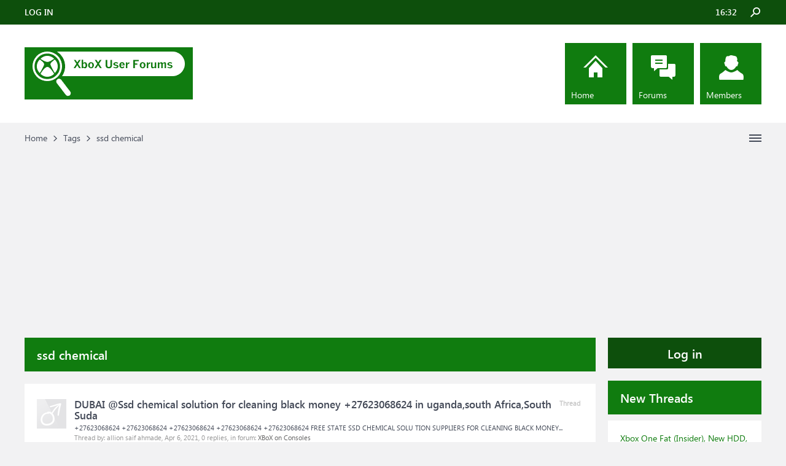

--- FILE ---
content_type: text/html; charset=UTF-8
request_url: https://gamerz-forum.com/tags/ssd-chemical/
body_size: 10531
content:
<!DOCTYPE html>
<html id="XenForo" lang="en-US" dir="LTR" class="Public NoJs LoggedOut Sidebar  Responsive" xmlns:fb="http://www.facebook.com/2008/fbml">
<head>

	<meta charset="utf-8" />
	<meta http-equiv="X-UA-Compatible" content="IE=Edge,chrome=1" />
	
		<meta name="viewport" content="width=device-width, initial-scale=1" />
	
	
		<base href="https://gamerz-forum.com/" />
	

	<title>ssd chemical</title>
	
	<noscript><style>.JsOnly, .jsOnly { display: none !important; }</style></noscript>
	<link rel="stylesheet" href="css.php?css=xenforo,form,public&amp;style=4&amp;dir=LTR&amp;d=1665656832" />
	<link rel="stylesheet" href="css.php?css=dark_azucloud,login_bar,node_list,search_results,wf_default&amp;style=4&amp;dir=LTR&amp;d=1665656832" />

	
	<link rel="apple-touch-icon" href="https://gamerz-forum.com/styles/brivium/iodine/xenforo/logo.og.png" />
	<link rel="alternate" type="application/rss+xml" title="RSS feed for XBoX Forums" href="forums/-/index.rss" />
	
	

<script async src="https://pagead2.googlesyndication.com/pagead/js/adsbygoogle.js?client=ca-pub-0879914387367977"
     crossorigin="anonymous"></script>
</head>

<body>




	

<div id="loginBar">
	<div class="pageWidth">
		<div class="pageContent">	
			<div id="loginBarHandle">
				
			</div>
			
			<span class="helper"></span>

			
		</div>
	</div>
</div>


<div id="headerMover">
	<div id="headerProxy"></div>

<div id="content" class="tag_view">
	<div class="pageWidth">
		<div class="pageContent">
			<!-- main content area -->
			
			
			
			
			
			
			<div class="breadBoxTop ">
				
				

<nav>
	
		
			
		
	

	<fieldset class="breadcrumb">
		<a href="misc/quick-navigation-menu" class="OverlayTrigger jumpMenuTrigger" data-cacheOverlay="true" title="Open quick navigation"><!--Jump to...--></a>
			
		<div class="boardTitle"><strong>XBoX Forums</strong></div>
		
		<span class="crumbs">
			
				<span class="crust homeCrumb" itemscope="itemscope" itemtype="https://schema.org/ListItem">
					<a href="https://gamerz-forum.com" class="crumb" rel="up" itemprop="url"><span itemprop="item">Home</span></a>
					<span class="arrow"><span></span></span>
				</span>
			
			
			
			
			
				
					<span class="crust" itemscope="itemscope" itemtype="https://schema.org/ListItem">
						<a href="https://gamerz-forum.com/tags/" class="crumb" rel="up" itemprop="url"><span itemprop="item">Tags</span></a>
						<span class="arrow"><span>&gt;</span></span>
					</span>
				
					<span class="crust" itemscope="itemscope" itemtype="https://schema.org/ListItem">
						<span  itemprop="item" style="line-height: 30px;">ssd chemical</span>
						<span class="arrow"><span>&gt;</span></span>
					</span>
			
		</span>
	</fieldset>
</nav>
			</div>

		
			
				<div class="mainContainer">
					<div class="mainContent">
						
						<!--[if lt IE 8]>
							<p class="importantMessage">You are using an out of date browser. It  may not display this or other websites correctly.<br />You should upgrade or use an <a href="https://www.google.com/chrome/browser/" target="_blank">alternative browser</a>.</p>
						<![endif]-->

						
						
	

	
						
						
						
						
												
							<!-- h1 title, description -->
							<div class="titleBar">
								
								<h1 id="ssd_chemical">ssd chemical</h1>
								
								
							</div>
						
						
						
						
						
						<!-- main template -->
						






<div class="pageNavLinkGroup">
	
</div>

<div class="section sectionMain searchResults">
	<ol class="searchResultsList">
		
			<li id="thread-435294" class="searchResult thread primaryContent" data-author="allion saif ahmade">

	<div class="listBlock posterAvatar"><span class="avatar"><img src="styles/brivium/iodine/xenforo/avatars/avatar_male_s.png" width="48" height="48" alt="allion saif ahmade" /></span></div>

	<div class="listBlock main">
		<div class="titleText">
			<span class="contentType">Thread</span>
			<h3 class="title"><a href="threads/dubai-ssd-chemical-solution-for-cleaning-black-money-27623068624-in-uganda-south-africa-south-suda.435294/">DUBAI @Ssd chemical solution for cleaning black money +27623068624 in uganda,south Africa,South Suda</a></h3>
		</div>

		<blockquote class="snippet">
			<a href="threads/dubai-ssd-chemical-solution-for-cleaning-black-money-27623068624-in-uganda-south-africa-south-suda.435294/">+27623068624 +27623068624  +27623068624 +27623068624 +27623068624
FREE STATE SSD CHEMICAL SOLU TION SUPPLIERS FOR CLEANING BLACK MONEY...</a>
		</blockquote>

		<div class="meta">
			
			Thread by: allion saif ahmade,
			<span class="DateTime" title="Apr 6, 2021 at 4:33 PM">Apr 6, 2021</span>,
			0 replies,
			in forum: <a href="forums/xbox-on-consoles.2/">XBoX on Consoles</a>
		</div>
	</div>

</li>
		
	</ol>
				
	<div class="sectionFooter searchResultSummary">
		<span class="resultCount">Showing results 1 to 1 of 1</span>
	</div>
</div>

<div class="pageNavLinkGroup">
	<div class="linkGroup">
		
	</div>

	
</div>
						
						


						
						
							<!-- login form, to be moved to the upper drop-down -->
							







<form action="login/login" method="post" class="xenForm " id="login" style="display:none">

	

	<div class="ctrlWrapper">
		<dl class="ctrlUnit">
			<dt><label for="LoginControl">Your name or email address:</label></dt>
			<dd><input type="text" name="login" id="LoginControl" class="textCtrl" tabindex="101" /></dd>
		</dl>
	
	
		<dl class="ctrlUnit">
			<dt>
				<label for="ctrl_password">Password:</label>
			</dt>
			<dd>
				<input type="password" name="password" class="textCtrl" id="ctrl_password" tabindex="102" />
				<div class="lostPasswordLogin"><a href="lost-password/" rel="nofollow" class="OverlayTrigger OverlayCloser" tabindex="106">Forgot your password?</a></div>
			</dd>
		</dl>
	
		
		<dl class="ctrlUnit submitUnit">
			<dt></dt>
			<dd>
				<input type="submit" class="button primary" value="Log in" tabindex="104" data-loginPhrase="Log in" data-signupPhrase="Sign up" />
				<label for="ctrl_remember" class="rememberPassword"><input type="checkbox" name="remember" value="1" id="ctrl_remember" tabindex="103" /> Stay logged in</label>
			</dd>
		</dl>
	</div>

	<input type="hidden" name="cookie_check" value="1" />
	<input type="hidden" name="redirect" value="/tags/ssd-chemical/" />
	<input type="hidden" name="_xfToken" value="" />

</form>
						
						
					</div>
				</div>
				
				<!-- sidebar -->
				<aside>
					<div class="sidebar">
						
						
						

<div class="section loginButton">		
	<div class="secondaryContent">
		<label for="LoginControl" id="SignupButton"><a href="login/" rel="nofollow" class="inner">Log in</a></label>
	</div>
</div>




						<div class="section widget-single">
	<div class="secondaryContent widget sidebar-widget WidgetFramework_WidgetRenderer_Threads" id="widget-12">
		<h3>
			
				New Threads
			
		</h3>
		<div class="WidgetFramework_WidgetRenderer_Threads_ListCompact">
	<ol>
		
		
		<li class="thread-588801 thread-node-11">
	

	<div class="title">
		<i></i><a href="threads/xbox-one-fat-insider-new-hdd-osu1-fails-with-e100.588801/"
			title=""
			class="PreviewTooltip"
			data-previewUrl="threads/xbox-one-fat-insider-new-hdd-osu1-fails-with-e100.588801/preview">Xbox One Fat (Insider), New HDD, OSU1 fails with E100.</a>
	</div>
	
	
	
	

	
	
	

	

	
</li>



		
		<li class="thread-588800 thread-node-11">
	

	<div class="title">
		<i></i><a href="threads/guys-i-have-a-idea-for-the-xbox-360-a-final-update.588800/"
			title=""
			class="PreviewTooltip"
			data-previewUrl="threads/guys-i-have-a-idea-for-the-xbox-360-a-final-update.588800/preview">Guys i have a idea for the xbox 360 (a final update)</a>
	</div>
	
	
	
	

	
	
	

	

	
</li>



		
		<li class="thread-588799 thread-node-11">
	

	<div class="title">
		<i></i><a href="threads/fps-drops-on-xbox-series-s-gta-5-new-gen-on-a-monitor-any-fix-or-help-settings.588799/"
			title=""
			class="PreviewTooltip"
			data-previewUrl="threads/fps-drops-on-xbox-series-s-gta-5-new-gen-on-a-monitor-any-fix-or-help-settings.588799/preview">FPS Drops on Xbox Series s. (GTA 5 NEW GEN) On a monitor, any fix or help? Settings?</a>
	</div>
	
	
	
	

	
	
	

	

	
</li>



		
		<li class="thread-588798 thread-node-11">
	

	<div class="title">
		<i></i><a href="threads/january-16-2026-pc-gaming-preview-xbox-pc-app-2602-1000-59-0-game-bar-for-windows.588798/"
			title=""
			class="PreviewTooltip"
			data-previewUrl="threads/january-16-2026-pc-gaming-preview-xbox-pc-app-2602-1000-59-0-game-bar-for-windows.588798/preview">January 16, 2026 - PC Gaming Preview - Xbox PC App [2602.1000.59.0] &amp; Game Bar for Windows...</a>
	</div>
	
	
	
	

	
	
	

	

	
</li>



		
		<li class="thread-588797 thread-node-11">
	

	<div class="title">
		<i></i><a href="threads/january-16-2026-xbox-update-preview-alpha-2602-260114-2200.588797/"
			title=""
			class="PreviewTooltip"
			data-previewUrl="threads/january-16-2026-xbox-update-preview-alpha-2602-260114-2200.588797/preview">January 16, 2026 - Xbox Update Preview - Alpha (2602.260114-2200)</a>
	</div>
	
	
	
	

	
	
	

	

	
</li>



		
		<li class="thread-588796 thread-node-11">
	

	<div class="title">
		<i></i><a href="threads/january-16-2026-xbox-update-preview-alpha-skip-ahead-2602-260114-2200.588796/"
			title=""
			class="PreviewTooltip"
			data-previewUrl="threads/january-16-2026-xbox-update-preview-alpha-skip-ahead-2602-260114-2200.588796/preview">January 16, 2026 - Xbox Update Preview - Alpha Skip-Ahead (2602.260114-2200)</a>
	</div>
	
	
	
	

	
	
	

	

	
</li>



		
		<li class="thread-588795 thread-node-11">
	

	<div class="title">
		<i></i><a href="threads/xbox-rewards-not-working-displays-try-again-later-screen.588795/"
			title=""
			class="PreviewTooltip"
			data-previewUrl="threads/xbox-rewards-not-working-displays-try-again-later-screen.588795/preview">Xbox rewards not working, displays 'Try again later screen'</a>
	</div>
	
	
	
	

	
	
	

	

	
</li>



		
		<li class="thread-588794 thread-node-11">
	

	<div class="title">
		<i></i><a href="threads/xbox-requests-week-of-january-16-2026.588794/"
			title=""
			class="PreviewTooltip"
			data-previewUrl="threads/xbox-requests-week-of-january-16-2026.588794/preview">Xbox Requests: Week of January 16, 2026</a>
	</div>
	
	
	
	

	
	
	

	

	
</li>



		
		<li class="thread-588793 thread-node-11">
	

	<div class="title">
		<i></i><a href="threads/xbox-remote-keeps-disconnecting-from-xbox-series-x.588793/"
			title=""
			class="PreviewTooltip"
			data-previewUrl="threads/xbox-remote-keeps-disconnecting-from-xbox-series-x.588793/preview">Xbox remote keeps disconnecting from Xbox series x.</a>
	</div>
	
	
	
	

	
	
	

	

	
</li>



		
		<li class="thread-588792 thread-node-11">
	

	<div class="title">
		<i></i><a href="threads/xbox-app-audio-issue-on-iphone-with-bluetooth-headphones.588792/"
			title=""
			class="PreviewTooltip"
			data-previewUrl="threads/xbox-app-audio-issue-on-iphone-with-bluetooth-headphones.588792/preview">Xbox App Audio issue on Iphone with bluetooth headphones</a>
	</div>
	
	
	
	

	
	
	

	

	
</li>



		
		<li class="thread-588791 thread-node-11">
	

	<div class="title">
		<i></i><a href="threads/xbox-pc-app-cant-invite-players-in-party-to-game-the-option-has-disappeared.588791/"
			title=""
			class="PreviewTooltip"
			data-previewUrl="threads/xbox-pc-app-cant-invite-players-in-party-to-game-the-option-has-disappeared.588791/preview">XBOX PC app - Can't invite players in party to game. The option has disappeared.</a>
	</div>
	
	
	
	

	
	
	

	

	
</li>



		
		<li class="thread-588790 thread-node-11">
	

	<div class="title">
		<i></i><a href="threads/january-14-2026-pc-gaming-preview-xbox-pc-app-2512-1001-36-0.588790/"
			title=""
			class="PreviewTooltip"
			data-previewUrl="threads/january-14-2026-pc-gaming-preview-xbox-pc-app-2512-1001-36-0.588790/preview">January 14, 2026 - PC Gaming Preview - Xbox PC App [2512.1001.36.0]</a>
	</div>
	
	
	
	

	
	
	

	

	
</li>



		
		<li class="thread-588789 thread-node-11">
	

	<div class="title">
		<i></i><a href="threads/grounded-2-disappearing-loot-inventory-crates-and-de-buffs.588789/"
			title=""
			class="PreviewTooltip"
			data-previewUrl="threads/grounded-2-disappearing-loot-inventory-crates-and-de-buffs.588789/preview">Grounded 2- Disappearing loot, inventory crates and de-buffs</a>
	</div>
	
	
	
	

	
	
	

	

	
</li>



		
		<li class="thread-588788 thread-node-11">
	

	<div class="title">
		<i></i><a href="threads/my-reason-for-picking-xbox-over-playstation.588788/"
			title=""
			class="PreviewTooltip"
			data-previewUrl="threads/my-reason-for-picking-xbox-over-playstation.588788/preview">My reason for picking Xbox over PlayStation</a>
	</div>
	
	
	
	

	
	
	

	

	
</li>



		
		<li class="thread-588787 thread-node-11">
	

	<div class="title">
		<i></i><a href="threads/january-14-2026-xbox-update-preview-alpha-2602-260112-2200.588787/"
			title=""
			class="PreviewTooltip"
			data-previewUrl="threads/january-14-2026-xbox-update-preview-alpha-2602-260112-2200.588787/preview">January 14, 2026 - Xbox Update Preview - Alpha (2602.260112-2200)</a>
	</div>
	
	
	
	

	
	
	

	

	
</li>



		
		
	</ol>
	
	
	
	<div class="WidgetFramework_WidgetRenderer_Threads_ListCompactMore"
		data-selector=".WidgetFramework_WidgetRenderer_Threads_ListCompact">
		<a href="." data-url="https://gamerz-forum.com/misc/wf-widget?widget_id=12&amp;_alp=YWVzMjU2TO6ErGoh8oz%2F1m3R7z%2Fot41eO4Yshyhu%2B5rtGEtrsZSI5wqa2Hwiee0SjJuBIvFMo1bOpMhzvdgPQcss18bwogcmpUwksoUNMGyCXRiEPUC7861xs%2B6SkKhoDVk1JSxFBAkTk2ONSo6V5LlJgIR4EU7YxtylgPO3Xh6gbFZhR0X%2B2Z4PLhrvToi3pMH6EcPpgII41SJe9Ao4XwVlFzDRHMazGn6IgAHEy9NDw8R9n25hxwBZRRI8T%2BWUcpBk2200eJgm5NPVZLFNL2cxn9ib0sHzR1dhgjGDvXUKszgyT9E%3D&amp;page=2">More</a>
	</div>
	

	<div id="PreviewTooltip">
	<span class="arrow"><span></span></span>
	
	<div class="section">
		<div class="primaryContent previewContent">
			<span class="PreviewContents">Loading...</span>
		</div>
	</div>
</div>
</div>
	</div>
</div>











<div class="section widget-single">
	<div class="secondaryContent widget sidebar-widget WidgetFramework_WidgetRenderer_Threads" id="widget-13">
		<h3>
			
				<a href="find-new/posts">New Posts</a>
			
		</h3>
		<div class="WidgetFramework_WidgetRenderer_Threads_Sidebar avatarList">
	<ul>
		
		

		
		
		<li class="thread-588801 thread-node-11">
	<a class="avatar Av0s" data-avatarhtml="true"><img src="styles/brivium/iodine/xenforo/avatars/avatar_s.png" width="48" height="48" alt="/u/VuVjetz" /></a>

	

	<a title="Xbox One Fat (Insider), New HDD, OSU1 fails with E100." class="Tooltip"
		href="posts/1818429/">
		Xbox One Fat (Insider), New...
	</a>

	<div class="userTitle">
				<a class="username" dir="auto">/u/VuVjetz</a> replied <abbr class="DateTime" data-time="1768708373" data-diff="44768" data-datestring="Jan 18, 2026" data-timestring="3:52 AM">Jan 18, 2026 at 3:52 AM</abbr>
			</div>
	
	<div>My Xbox One Fat was on an Insider build.<br />
Recovery OS shows: 26100.6214.amd64fre.xb_flt_2510ge.251125-1545<br />
The original HDD died, I replaced it…</div>
</li>

		
		
		<li class="thread-588800 thread-node-11">
	<a class="avatar Av0s" data-avatarhtml="true"><img src="styles/brivium/iodine/xenforo/avatars/avatar_s.png" width="48" height="48" alt="/u/Lazy_Year_8852" /></a>

	

	<a title="Guys i have a idea for the xbox 360 (a final update)" class="Tooltip"
		href="posts/1818428/">
		Guys i have a idea for the xbox...
	</a>

	<div class="userTitle">
				<a class="username" dir="auto">/u/Lazy_Year_8852</a> replied <abbr class="DateTime" data-time="1768700066" data-diff="53075" data-datestring="Jan 18, 2026" data-timestring="1:34 AM">Jan 18, 2026 at 1:34 AM</abbr>
			</div>
	
	<div>The xbox 360 should have one last final update where you can chose from each dashbored and still be online. This would be a very cool idea and if…</div>
</li>

		
		
		<li class="thread-588799 thread-node-11">
	<a class="avatar Av0s" data-avatarhtml="true"><img src="styles/brivium/iodine/xenforo/avatars/avatar_s.png" width="48" height="48" alt="/u/WeatherObsessedJax" /></a>

	

	<a title="FPS Drops on Xbox Series s. (GTA 5 NEW GEN) On a monitor, any fix or help? Settings?" class="Tooltip"
		href="posts/1818427/">
		FPS Drops on Xbox Series s....
	</a>

	<div class="userTitle">
				<a class="username" dir="auto">/u/WeatherObsessedJax</a> replied <abbr class="DateTime" data-time="1768686759" data-diff="66382" data-datestring="Jan 17, 2026" data-timestring="9:52 PM">Jan 17, 2026 at 9:52 PM</abbr>
			</div>
	
	<div>Help, this is sooo annoying<br />
submitted by <a href="https://www.reddit.com/user/WeatherObsessedJax" target="_blank" class="externalLink" rel="nofollow"> /u/WeatherObsessedJax </a> <br />
<a href="https://www.reddit.com/r/xboxinsiders/comments/1qfpwsi/fps_drops_on_xbox_series_s_gta_5_new_gen_on_a/" target="_blank" class="externalLink" rel="nofollow">[link]</a> <a href="https://www.reddit.com/r/xboxinsiders/comments/1qfpwsi/fps_drops_on_xbox_series_s_gta_5_new_gen_on_a/" target="_blank" class="externalLink" rel="nofollow">[comments]</a>…</div>
</li>

		
		
		<li class="thread-588798 thread-node-11">
	<a class="avatar Av0s" data-avatarhtml="true"><img src="styles/brivium/iodine/xenforo/avatars/avatar_s.png" width="48" height="48" alt="/u/GuruKronos" /></a>

	

	<a title="January 16, 2026 - PC Gaming Preview - Xbox PC App [2602.1000.59.0] &amp; Game Bar for Windows..." class="Tooltip"
		href="posts/1818426/">
		January 16, 2026 - PC Gaming...
	</a>

	<div class="userTitle">
				<a class="username" dir="auto">/u/GuruKronos</a> replied <abbr class="DateTime" data-time="1768610593" data-diff="142548" data-datestring="Jan 17, 2026" data-timestring="12:43 AM">Jan 17, 2026 at 12:43 AM</abbr>
			</div>
	
	<div>Hey Xbox Insiders! A new version of the Xbox PC App on Windows has been released for users enrolled in the PC Gaming Preview. Check the release…</div>
</li>

		
		
		<li class="thread-588797 thread-node-11">
	<a class="avatar Av0s" data-avatarhtml="true"><img src="styles/brivium/iodine/xenforo/avatars/avatar_s.png" width="48" height="48" alt="/u/GuruKronos" /></a>

	

	<a title="January 16, 2026 - Xbox Update Preview - Alpha (2602.260114-2200)" class="Tooltip"
		href="posts/1818425/">
		January 16, 2026 - Xbox Update...
	</a>

	<div class="userTitle">
				<a class="username" dir="auto">/u/GuruKronos</a> replied <abbr class="DateTime" data-time="1768587205" data-diff="165936" data-datestring="Jan 16, 2026" data-timestring="6:13 PM">Jan 16, 2026 at 6:13 PM</abbr>
			</div>
	
	<div>Hey Xbox Insiders! We are releasing a new Xbox Update Preview today. Check the release notes linked below to learn more:…</div>
</li>

		
		
		<li class="thread-588796 thread-node-11">
	<a class="avatar Av0s" data-avatarhtml="true"><img src="styles/brivium/iodine/xenforo/avatars/avatar_s.png" width="48" height="48" alt="/u/GuruKronos" /></a>

	

	<a title="January 16, 2026 - Xbox Update Preview - Alpha Skip-Ahead (2602.260114-2200)" class="Tooltip"
		href="posts/1818424/">
		January 16, 2026 - Xbox Update...
	</a>

	<div class="userTitle">
				<a class="username" dir="auto">/u/GuruKronos</a> replied <abbr class="DateTime" data-time="1768587205" data-diff="165936" data-datestring="Jan 16, 2026" data-timestring="6:13 PM">Jan 16, 2026 at 6:13 PM</abbr>
			</div>
	
	<div>Hey Xbox Insiders! We are releasing a new Xbox Update Preview today. Check the release notes linked below to learn more:…</div>
</li>

		
		
		<li class="thread-588795 thread-node-11">
	<a class="avatar Av0s" data-avatarhtml="true"><img src="styles/brivium/iodine/xenforo/avatars/avatar_s.png" width="48" height="48" alt="/u/veriloves" /></a>

	

	<a title="Xbox rewards not working, displays &#039;Try again later screen&#039;" class="Tooltip"
		href="posts/1818423/">
		Xbox rewards not working,...
	</a>

	<div class="userTitle">
				<a class="username" dir="auto">/u/veriloves</a> replied <abbr class="DateTime" data-time="1768584797" data-diff="168344" data-datestring="Jan 16, 2026" data-timestring="5:33 PM">Jan 16, 2026 at 5:33 PM</abbr>
			</div>
	
	<div>Was just wondering if this is just a me issue, everytime I try to access the rewards I can&#039;t? I&#039;ve tried for weeks now and it&#039;s the…</div>
</li>

		
		
		<li class="thread-588794 thread-node-11">
	<a class="avatar Av0s" data-avatarhtml="true"><img src="styles/brivium/iodine/xenforo/avatars/avatar_s.png" width="48" height="48" alt="/u/GuruKronos" /></a>

	

	<a title="Xbox Requests: Week of January 16, 2026" class="Tooltip"
		href="posts/1818422/">
		Xbox Requests: Week of January...
	</a>

	<div class="userTitle">
				<a class="username" dir="auto">/u/GuruKronos</a> replied <abbr class="DateTime" data-time="1768582426" data-diff="170715" data-datestring="Jan 16, 2026" data-timestring="4:53 PM">Jan 16, 2026 at 4:53 PM</abbr>
			</div>
	
	<div><span style="font-size: 22px"><b>Xbox Requests: Capturing all your ideas, across all of Xbox, every week!</b></span><br />
<b>Got an idea that would…</b></div>
</li>

		

		
		
	</ul>
</div>
	</div>
</div>
						
						
					</div>
				</aside>
			
			
						
			<div class="breadBoxBottom">

<nav>
	
		
			
		
	

	<fieldset class="breadcrumb">
		<a href="misc/quick-navigation-menu" class="OverlayTrigger jumpMenuTrigger" data-cacheOverlay="true" title="Open quick navigation"><!--Jump to...--></a>
			
		<div class="boardTitle"><strong>XBoX Forums</strong></div>
		
		<span class="crumbs">
			
				<span class="crust homeCrumb">
					<a href="https://gamerz-forum.com" class="crumb"><span>Home</span></a>
					<span class="arrow"><span></span></span>
				</span>
			
			
			
			
			
				
					<span class="crust">
						<a href="https://gamerz-forum.com/tags/" class="crumb"><span>Tags</span></a>
						<span class="arrow"><span>&gt;</span></span>
					</span>
				
					<span class="crust">
						<span  style="line-height: 30px;">ssd chemical</span>
						<span class="arrow"><span>&gt;</span></span>
					</span>
			
		</span>
	</fieldset>
</nav></div>
			
						
			
						
		</div>
	</div>
</div>

<header>
	


<div id="header">
	<div class="brTopHeader">
		<div class="pageWidth">
			<div class="pageContent">
				
					<div class="visitorTabs">
						<label for="LoginControl" class="navTab"><a href="login/" class="brLoginLink navLink">Log in</a></label>
					</div>
				
				
				

<div id="searchBar">
	
	<span id="QuickSearchPlaceholder" title="Search">Search</span>
	<fieldset id="QuickSearch">
		<form action="search/search" method="post" class="formPopup">
			
			<div class="primaryControls">
				<!-- block: primaryControls -->
				<input type="text" name="keywords" value="" class="textCtrl" placeholder="Search..." title="Enter your search and hit enter" id="QuickSearchQuery" />				
				<!-- end block: primaryControls -->
			</div>
			
			<div class="secondaryControls">
				<div class="controlsWrapper">
				
					<!-- block: secondaryControls -->
					<dl class="ctrlUnit">
						<dt></dt>
						<dd><ul>
							<li><label><input type="checkbox" name="title_only" value="1"
								id="search_bar_title_only" class="AutoChecker"
								data-uncheck="#search_bar_thread" /> Search titles only</label></li>
						</ul></dd>
					</dl>
				
					<dl class="ctrlUnit">
						<dt><label for="searchBar_users">Posted by Member:</label></dt>
						<dd>
							<input type="text" name="users" value="" class="textCtrl AutoComplete" id="searchBar_users" />
							<p class="explain">Separate names with a comma.</p>
						</dd>
					</dl>
				
					<dl class="ctrlUnit">
						<dt><label for="searchBar_date">Newer Than:</label></dt>
						<dd><input type="date" name="date" value="" class="textCtrl" id="searchBar_date" /></dd>
					</dl>
					
					
				</div>
				<!-- end block: secondaryControls -->
				
				<dl class="ctrlUnit submitUnit">
					<dt></dt>
					<dd>
						<input type="submit" value="Search" class="button primary Tooltip" title="Find Now" />
						<div class="Popup" id="commonSearches">
							<a rel="Menu" class="button NoPopupGadget Tooltip" title="Useful Searches" data-tipclass="flipped"><span class="arrowWidget"></span></a>
							<div class="Menu">
								<div class="primaryContent menuHeader">
									<div>Useful Searches</div>
								</div>
								<ul class="secondaryContent blockLinksList">
									<!-- block: useful_searches -->
									<li><a href="find-new/posts?recent=1" rel="nofollow">Recent Posts</a></li>
									
									<!-- end block: useful_searches -->
								</ul>
							</div>
						</div>
						<a href="search/" rel="nofollow" class="button moreOptions Tooltip" title="Advanced Search">More</a>
					</dd>
				</dl>
				
			</div>
			
			<input type="hidden" name="_xfToken" value="" />
		</form>		
	</fieldset>
	
</div>
				<div class="brClock"></div>
			</div>
		</div>
	</div>
	<div class="header">
		<div class="pageWidth">
			<div class="pageContent">
				<div id="logoBlock">
			
			
			<div id="logo"><a href="https://gamerz-forum.com">
				<span></span>
				<img src="styles/brivium/iodine/xenforo/xbox-user-forums.png" alt="XBoX Forums" />
			</a></div>
			
			<span class="helper"></span>
</div>
				

<div id="navigation">
		<nav>

<div class="navTabs">
	<ul class="publicTabs">
	
		<!-- home -->
		
			<li class="navTab home PopupClosed"><a href="https://gamerz-forum.com" class="navLink" rel="nofollow">Home</a></li>
		
		
		
		<!-- extra tabs: home -->
		
		
		
		<!-- forums -->
		
			<li class="navTab forums Popup PopupControl PopupClosed">
			
				<a href="https://gamerz-forum.com/" class="navLink" rel="nofollow">Forums</a>
				<a href="https://gamerz-forum.com/" class="SplitCtrl" rel="nofollow"></a>
				
				<div class="Menu JsOnly tabMenu forumsTabLinks">
					<div class="primaryContent menuHeader">
						<h3>Forums</h3>
						<div class="muted">Quick Links</div>
					</div>
					<ul class="secondaryContent blockLinksList">
					
						
						<li><a href="search/?type=post" rel="nofollow">Search Forums</a></li>
						
						<li><a href="find-new/posts" rel="nofollow">Recent Posts</a></li>
					
					</ul>
				</div>
			</li>
		
		
		
		<!-- extra tabs: middle -->
		
		
		
		<!-- members -->
		
			<li class="navTab members Popup PopupControl PopupClosed">
			
				<a href="https://gamerz-forum.com/members/" class="navLink" rel="nofollow">Members</a>
				<a href="https://gamerz-forum.com/members/" class="SplitCtrl" rel="nofollow"></a>
				
				<div class="Menu JsOnly tabMenu membersTabLinks">
					<div class="primaryContent menuHeader">
						<h3>Members</h3>
						<div class="muted">Quick Links</div>
					</div>
					<ul class="secondaryContent blockLinksList">
					
						<li><a href="members/" rel="nofollow">Notable Members</a></li>
						
						<li><a href="online/" rel="nofollow">Current Visitors</a></li>
						<li><a href="recent-activity/" rel="nofollow">Recent Activity</a></li>
						<li><a href="find-new/profile-posts" rel="nofollow">New Profile Posts</a></li>
					
					</ul>
				</div>
			</li>
						
		
		<!-- extra tabs: end -->
		

		<!-- responsive popup -->
		<li class="navTab navigationHiddenTabs Popup PopupControl PopupClosed" style="display:none">	
						
			<a rel="Menu" class="navLink NoPopupGadget"><span class="menuIcon">Menu</span></a>
			
			<div class="Menu JsOnly blockLinksList primaryContent" id="NavigationHiddenMenu"></div>
		</li>
			
		
		
		
	</ul>
	
	
</div>

<span class="helper"></span>
			
		</nav>	
</div>
			</div>
		</div>
	</div>
</div>

	
	
</header>

</div>

<footer>
	


<div class="footer">

	<div class="pageWidth">
		<div class="pageContent">
			
				<div class="brFooterBlock first">
					<a href="https://gamerz-forum.com/"><img src="styles/brivium/iodine/xenforo/xbox-user-forums.png" /></a>
<p class="brTextContent">Welcome to the biggest XboX-User-Forums!<br />This web site is not endorsed by, directly affiliated with, maintained or sponsored by Microsoft or XBoX. All product and company names are the registered trademarks of their original owners.</p>
				</div>
				<div class="brFooterBlock second">
					<h3>XBoX Forums</h3>
					<ul>
<li><a href="https://gamerz-forum.com/forums/xbox-on-consoles.2/">XBoX on Consoles</a></li>
<li><a href="https://gamerz-forum.com/forums/xbox-games-and-apps.3/">XBoX Games and Apps</a></li>
<li><a href="https://gamerz-forum.com/forums/xbox-on-windows.7/">XBoX on Windows</a></li>
<li><a href="https://gamerz-forum.com/forums/xbox-insiders.11/">XBoX Insiders</a></li>
<li><a href="https://gamerz-forum.com/html-sitemap/">XBoX Sitemap</a></li>

</ul>
				</div>
				<div class="brFooterBlock third">
					<h3>XBoX Hardware Forum</h3>
					<ul>
<li><a href="https://gamerz-forum.com/forums/xbox-tv-hardware.10/">XBoX TV Hardware</a></li>
<li><a href="https://gamerz-forum.com/forums/xbox-on-mobile.9/">XBoX on Mobile</a></li>
<li><a href="https://gamerz-forum.com/forums/xbox-networking-hardware.8/">XboX Networking Hardware</a></li>
<li><a href="https://gamerz-forum.com/forums/xbox-accessibility.6/">XBoX Accessibility</a></li>
<li><a href="https://gamerz-forum.com/forums/xbox-sales-and-promo.4/">XBoX Sales and Promo</a></li>
</ul>
				</div>
				<div class="brFooterBlock fifth">
					<h3>Related Link</h3>
					<ul class="brSocial">
<li class="brYtIcon"><a href=""></a></li>
<li class="brFbIcon"><a href=""></a></li>
<li class="brTwIcon"><a href=""></a></li>
<li class="brGgIcon"><a href=""></a></li>
<li class="brPtIcon"><a href=""></a></li>
</ul>
				</div>
		
		
			
		</div>
	</div>

</div>

<div class="footerLegal">
	<div class="pageWidth">
		<div class="pageContent">
		
			
			<div id="copyright">
Forum software by XenForo™ <span>© 2010-2018 XenForo Ltd.<br />
XenForo Add-ons & XenForo Styles ™ © 2012-2016 Brivium LLC.
</div>
			
			
		
		
			
			<span class="helper"></span>
		</div>
	</div>	
</div>



</footer>

<div class="bottomFixer">
	
	

</div>




<script>
			var _b = document.getElementsByTagName('base')[0], _bH = "https://gamerz-forum.com/";
			if (_b && _b.href != _bH) _b.href = _bH;
		</script><script src="https://ajax.googleapis.com/ajax/libs/jquery/1.11.0/jquery.min.js"></script><script>if (!window.jQuery) { document.write('<scr'+'ipt type="text/javascript" src="js/jquery/jquery-1.11.0.min.js"><\/scr'+'ipt>'); }</script><script src="js/xenforo/xenforo.js?_v=1aed5de0"></script><script src="js/WidgetFramework/script.min.js?_v=1aed5de0"></script><script type="application/ld+json">
    {
      "@context": "https://schema.org",
      "@type": "BreadcrumbList",
      "itemListElement": [
{
        "@type": "ListItem",
        "position": 1,
        "name": "Tags",
        "item": "https://gamerz-forum.com/tags/"
      } 


        ]
    }
  </script><script>


jQuery.extend(true, XenForo,
{
	visitor: { user_id: 0 },
	serverTimeInfo:
	{
		now: 1768753141,
		today: 1768694400,
		todayDow: 0
	},
	_lightBoxUniversal: "0",
	_enableOverlays: "1",
	_animationSpeedMultiplier: "1",
	_overlayConfig:
	{
		top: "10%",
		speed: 200,
		closeSpeed: 100,
		mask:
		{
			color: "rgb(0, 0, 0)",
			opacity: "0.6",
			loadSpeed: 200,
			closeSpeed: 100
		}
	},
	_ignoredUsers: [],
	_loadedScripts: {"search_results":true,"wf_default":true,"login_bar":true,"dark_azucloud":true,"node_list":true,"js\/WidgetFramework\/script.min.js?_v=1aed5de0":true},
	_cookieConfig: { path: "/", domain: "", prefix: "xf_"},
	_csrfToken: "",
	_csrfRefreshUrl: "login/csrf-token-refresh",
	_jsVersion: "1aed5de0",
	_noRtnProtect: false,
	_noSocialLogin: false
});
jQuery.extend(XenForo.phrases,
{
	cancel: "Cancel",

	a_moment_ago:    "A moment ago",
	one_minute_ago:  "1 minute ago",
	x_minutes_ago:   "%minutes% minutes ago",
	today_at_x:      "Today at %time%",
	yesterday_at_x:  "Yesterday at %time%",
	day_x_at_time_y: "%day% at %time%",

	day0: "Sunday",
	day1: "Monday",
	day2: "Tuesday",
	day3: "Wednesday",
	day4: "Thursday",
	day5: "Friday",
	day6: "Saturday",

	_months: "January,February,March,April,May,June,July,August,September,October,November,December",
	_daysShort: "Sun,Mon,Tue,Wed,Thu,Fri,Sat",

	following_error_occurred: "The following error occurred",
	server_did_not_respond_in_time_try_again: "The server did not respond in time. Please try again.",
	logging_in: "Logging in",
	click_image_show_full_size_version: "Click this image to show the full-size version.",
	show_hidden_content_by_x: "Show hidden content by {names}"
});

// Facebook Javascript SDK
XenForo.Facebook.appId = "";
XenForo.Facebook.forceInit = false;


$('.pageNavLinkGroup').each(function()
{
	if($(this).outerHeight() <= 30)
	{
		$(this).addClass('none');
	}
});

$('.PageNav').each(function()
{
	if(!$(this).closest('.pageNavLinkGroup').length)
	{
		$(this).wrap('<div class="pageNavLinkGroup"></div>');
	}
});

if($('.sidebar').length)
{
	$('#content .pageContent').addClass('brStyle');
}

function footer()
{
	if($(window).width() <= 860)
	{
		if(!$('.footer .brFooterBlock.first ul.brSocial').length)
		{
			$('.footer ul.brSocial').clone().appendTo($('.footer .brFooterBlock.first'));
			$('.footer .brFooterBlock.fifth ul.brSocial').remove();
		}
	}
	else
	{
		if(!$('.footer .brFooterBlock.fifth ul.brSocial').length)
		{
			$('.footer ul.brSocial').clone().appendTo($('.footer .brFooterBlock.fifth'));
			$('.footer .brFooterBlock.first ul.brSocial').remove();
		}
	}
}
footer();

$(window).resize(function()
{
	footer();	
});
function updateClock ( )
 	{
 	var currentTime = new Date ( );
  	var currentHours = currentTime.getHours ( );
  	var currentMinutes = currentTime.getMinutes ( );
  	var currentSeconds = currentTime.getSeconds ( );

  	// Pad the minutes and seconds with leading zeros, if required
  	currentMinutes = ( currentMinutes < 10 ? "0" : "" ) + currentMinutes;
  	currentSeconds = ( currentSeconds < 10 ? "0" : "" ) + currentSeconds;
  	currentHours = ( currentHours < 10 ? "0" : "" ) + currentHours;

  	/*Choose either "AM" or "PM" as appropriate
  	var timeOfDay = ( currentHours < 12 ) ? "AM" : "PM";

  	Convert the hours component to 12-hour format if needed
  	currentHours = ( currentHours > 12 ) ? currentHours - 12 : currentHours;

  	Convert an hours component of "0" to "12"
  	currentHours = ( currentHours == 0 ) ? 12 : currentHours;*/

  	// Compose the string for display
  	var currentTimeString = currentHours + ":" + currentMinutes;
  	
  	
   	$(".brClock").html(currentTimeString);
   	  	
}
setInterval('updateClock()', 1000);

XenForo.brSidebar = function ($sideBar){this.__construct($sideBar);};
XenForo.brSidebar.prototype =
{
	__construct: function($sideBar)
	{
		$sideBar.each(function()
		{
			if($(this).find('h3'))
			{
				$(this).wrapInner('<div class="innerSideBar"></div>');
				$(this).find('.innerSideBar').before($(this).find('h3'));
			}
		});
	}
};

XenForo.register('.sidebar .secondaryContent, .xengallerySideBar .secondaryContent, .resourceListSidebar .secondaryContent, .profilePage .mast .section', 'XenForo.brSidebar');
</script><script>
$(document).ready(function()
{
	$("#BRCopyright").remove();
});
</script></body>
</html>

--- FILE ---
content_type: text/html; charset=utf-8
request_url: https://www.google.com/recaptcha/api2/aframe
body_size: 268
content:
<!DOCTYPE HTML><html><head><meta http-equiv="content-type" content="text/html; charset=UTF-8"></head><body><script nonce="-VUeiPxFbzLuNA5JB22SVg">/** Anti-fraud and anti-abuse applications only. See google.com/recaptcha */ try{var clients={'sodar':'https://pagead2.googlesyndication.com/pagead/sodar?'};window.addEventListener("message",function(a){try{if(a.source===window.parent){var b=JSON.parse(a.data);var c=clients[b['id']];if(c){var d=document.createElement('img');d.src=c+b['params']+'&rc='+(localStorage.getItem("rc::a")?sessionStorage.getItem("rc::b"):"");window.document.body.appendChild(d);sessionStorage.setItem("rc::e",parseInt(sessionStorage.getItem("rc::e")||0)+1);localStorage.setItem("rc::h",'1768753976005');}}}catch(b){}});window.parent.postMessage("_grecaptcha_ready", "*");}catch(b){}</script></body></html>